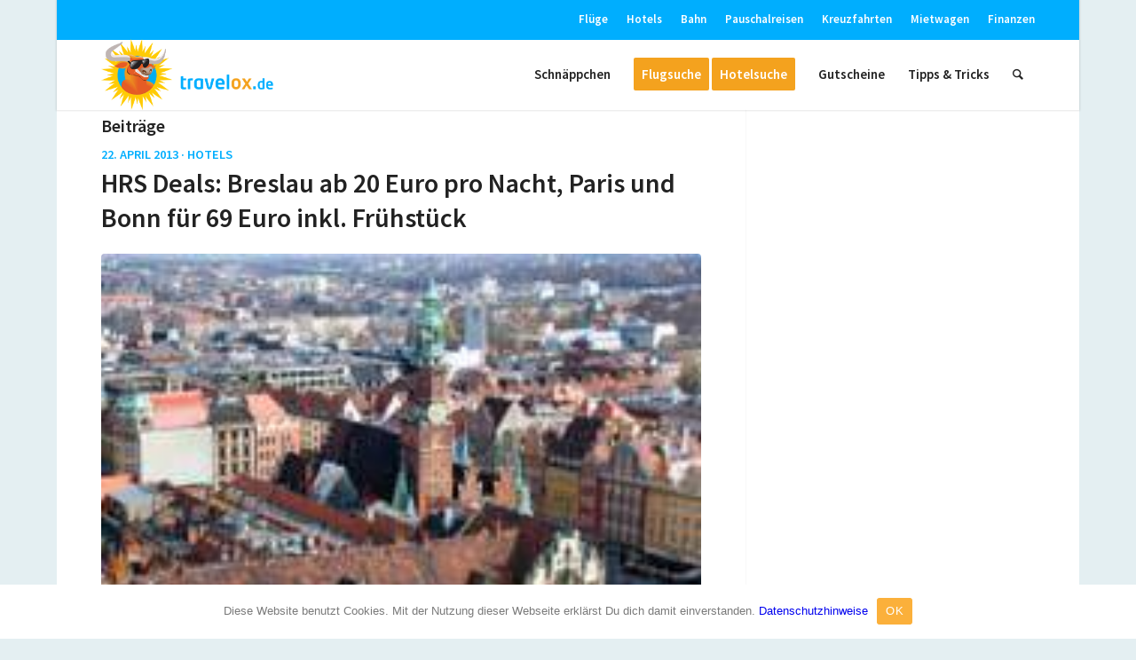

--- FILE ---
content_type: text/html; charset=UTF-8
request_url: https://www.travelox.de/tag/breslau/
body_size: 9871
content:
<!DOCTYPE html>
<html lang="de" class="html_boxed responsive av-preloader-disabled av-default-lightbox  html_header_top html_logo_left html_main_nav_header html_menu_right html_custom html_header_sticky html_header_shrinking_disabled html_header_topbar_active html_mobile_menu_phone html_header_searchicon html_content_align_center html_header_unstick_top_disabled html_header_stretch_disabled html_minimal_header html_minimal_header_shadow html_elegant-blog html_av-submenu-hidden html_av-submenu-display-click html_av-overlay-side html_av-overlay-side-classic html_av-submenu-noclone html_entry_id_9598 av-cookies-no-cookie-consent av-no-preview html_text_menu_active ">
<head>
<meta charset="UTF-8"/>
<title>Breslau › travelox.de</title>
<meta name="description" content="HRS Deals: Breslau ab 20 Euro pro Nacht, Paris und Bonn für 69 Euro inkl. Frühstück."/>
<meta name="robots" content="noindex, follow"/>
<link rel="canonical" href="https://www.travelox.de/tag/breslau/"/>
<meta name="viewport" content="width=device-width, initial-scale=1">
<link rel='dns-prefetch' href='//s.w.org'/>
<link rel="alternate" type="application/rss+xml" title="travelox.de &raquo; Feed" href="https://www.travelox.de/feed/"/>
<link rel="alternate" type="application/rss+xml" title="travelox.de &raquo; Schlagwort-Feed zu Breslau" href="https://www.travelox.de/tag/breslau/feed/"/>
<style>img.wp-smiley, img.emoji{display:inline !important;border:none !important;box-shadow:none !important;height:1em !important;width:1em !important;margin:0 .07em !important;vertical-align:-0.1em !important;background:none !important;padding:0 !important;}</style>
<link rel="stylesheet" type="text/css" href="//www.travelox.de/wp-content/cache/wpfc-minified/76z8uamg/fx939.css" media="all"/>
<link rel="stylesheet" type="text/css" href="//www.travelox.de/wp-content/cache/wpfc-minified/lpih5su0/fx938.css" media="screen"/>
<link rel="stylesheet" type="text/css" href="//www.travelox.de/wp-content/cache/wpfc-minified/g1j3rafc/fx93l.css" media="all"/>
<link rel='https://api.w.org/' href='https://www.travelox.de/wp-json/'/>
<link rel="EditURI" type="application/rsd+xml" title="RSD" href="https://www.travelox.de/xmlrpc.php?rsd"/>
<link rel="wlwmanifest" type="application/wlwmanifest+xml" href="https://www.travelox.de/wp-includes/wlwmanifest.xml"/> 
<meta name="generator" content="WordPress 5.4.18"/>
<link rel="profile" href="http://gmpg.org/xfn/11"/>
<link rel="alternate" type="application/rss+xml" title="travelox.de RSS2 Feed" href="https://www.travelox.de/feed/"/>
<link rel="pingback" href="https://www.travelox.de/xmlrpc.php"/>
<style media='screen'>#top #header_main > .container, #top #header_main > .container .main_menu  .av-main-nav > li > a, #top #header_main #menu-item-shop .cart_dropdown_link{height:80px;line-height:80px;}
.html_top_nav_header .av-logo-container{height:80px;}
.html_header_top.html_header_sticky #top #wrap_all #main{padding-top:110px;}</style>
<style>@font-face{font-family:'entypo-fontello';font-weight:normal;font-style:normal;font-display:auto;src:url('https://www.travelox.de/wp-content/themes/enfold/config-templatebuilder/avia-template-builder/assets/fonts/entypo-fontello.eot');src:url('https://www.travelox.de/wp-content/themes/enfold/config-templatebuilder/avia-template-builder/assets/fonts/entypo-fontello.eot?#iefix') format('embedded-opentype'), url('https://www.travelox.de/wp-content/themes/enfold/config-templatebuilder/avia-template-builder/assets/fonts/entypo-fontello.woff') format('woff'), url('https://www.travelox.de/wp-content/themes/enfold/config-templatebuilder/avia-template-builder/assets/fonts/entypo-fontello.woff2') format('woff2'), url('https://www.travelox.de/wp-content/themes/enfold/config-templatebuilder/avia-template-builder/assets/fonts/entypo-fontello.ttf') format('truetype'), url('https://www.travelox.de/wp-content/themes/enfold/config-templatebuilder/avia-template-builder/assets/fonts/entypo-fontello.svg#entypo-fontello') format('svg');}
#top .avia-font-entypo-fontello, body .avia-font-entypo-fontello, html body [data-av_iconfont='entypo-fontello']:before{font-family:'entypo-fontello';}</style>
<script data-wpfc-render="false">var Wpfcll={s:[],osl:0,scroll:false,i:function(){Wpfcll.ss();window.addEventListener('load',function(){window.addEventListener("DOMSubtreeModified",function(e){Wpfcll.osl=Wpfcll.s.length;Wpfcll.ss();if(Wpfcll.s.length > Wpfcll.osl){Wpfcll.ls(false);}},false);Wpfcll.ls(true);});window.addEventListener('scroll',function(){Wpfcll.scroll=true;Wpfcll.ls(false);});window.addEventListener('resize',function(){Wpfcll.scroll=true;Wpfcll.ls(false);});window.addEventListener('click',function(){Wpfcll.scroll=true;Wpfcll.ls(false);});},c:function(e,pageload){var w=document.documentElement.clientHeight || body.clientHeight;var n=0;if(pageload){n=0;}else{n=(w > 800) ? 800:200;n=Wpfcll.scroll ? 800:n;}var er=e.getBoundingClientRect();var t=0;var p=e.parentNode ? e.parentNode:false;if(typeof p.getBoundingClientRect=="undefined"){var pr=false;}else{var pr=p.getBoundingClientRect();}if(er.x==0 && er.y==0){for(var i=0;i < 10;i++){if(p){if(pr.x==0 && pr.y==0){if(p.parentNode){p=p.parentNode;}if(typeof p.getBoundingClientRect=="undefined"){pr=false;}else{pr=p.getBoundingClientRect();}}else{t=pr.top;break;}}};}else{t=er.top;}if(w - t+n > 0){return true;}return false;},r:function(e,pageload){var s=this;var oc,ot;try{oc=e.getAttribute("data-wpfc-original-src");ot=e.getAttribute("data-wpfc-original-srcset");if(s.c(e,pageload)){if(oc || ot){if(e.tagName=="DIV" || e.tagName=="A"){e.style.backgroundImage="url("+oc+")";e.removeAttribute("data-wpfc-original-src");e.removeAttribute("data-wpfc-original-srcset");e.removeAttribute("onload");}else{if(oc){e.setAttribute('src',oc);}if(ot){e.setAttribute('srcset',ot);}if(e.getAttribute("alt") && e.getAttribute("alt")=="blank"){e.removeAttribute("alt");}e.removeAttribute("data-wpfc-original-src");e.removeAttribute("data-wpfc-original-srcset");e.removeAttribute("onload");if(e.tagName=="IFRAME"){e.onload=function(){if(typeof window.jQuery !="undefined"){if(jQuery.fn.fitVids){jQuery(e).parent().fitVids({customSelector:"iframe[src]"});}}var s=e.getAttribute("src").match(/templates\/youtube\.html\#(.+)/);var y="https://www.youtube.com/embed/";if(s){try{var i=e.contentDocument || e.contentWindow;if(i.location.href=="about:blank"){e.setAttribute('src',y+s[1]);}}catch(err){e.setAttribute('src',y+s[1]);}}}}}}else{if(e.tagName=="NOSCRIPT"){if(jQuery(e).attr("data-type")=="wpfc"){e.removeAttribute("data-type");jQuery(e).after(jQuery(e).text());}}}}}catch(error){console.log(error);console.log("==>",e);}},ss:function(){var i=Array.prototype.slice.call(document.getElementsByTagName("img"));var f=Array.prototype.slice.call(document.getElementsByTagName("iframe"));var d=Array.prototype.slice.call(document.getElementsByTagName("div"));var a=Array.prototype.slice.call(document.getElementsByTagName("a"));var n=Array.prototype.slice.call(document.getElementsByTagName("noscript"));this.s=i.concat(f).concat(d).concat(a).concat(n);},ls:function(pageload){var s=this;[].forEach.call(s.s,function(e,index){s.r(e,pageload);});}};document.addEventListener('DOMContentLoaded',function(){wpfci();});function wpfci(){Wpfcll.i();}</script>
</head>
<body id="top" class="archive tag tag-breslau tag-496 rtl_columns boxed source_sans_pro cookies-not-set" itemscope="itemscope" itemtype="https://schema.org/WebPage">
<div id='wrap_all'>
<header id='header' class='all_colors header_color light_bg_color av_header_top av_logo_left av_main_nav_header av_menu_right av_custom av_header_sticky av_header_shrinking_disabled av_header_stretch_disabled av_mobile_menu_phone av_header_searchicon av_header_unstick_top_disabled av_minimal_header av_minimal_header_shadow av_bottom_nav_disabled av_header_border_disabled' role="banner" itemscope="itemscope" itemtype="https://schema.org/WPHeader">
<div id='header_meta' class='container_wrap container_wrap_meta av_secondary_right av_extra_header_active av_entry_id_9598'>
<div class='container'> <nav class='sub_menu' role="navigation" itemscope="itemscope" itemtype="https://schema.org/SiteNavigationElement"><ul id="avia2-menu" class="menu"><li id="menu-item-17421" class="menu-item menu-item-type-taxonomy menu-item-object-category menu-item-17421"><a href="https://www.travelox.de/category/fluge/">Flüge</a></li> <li id="menu-item-17422" class="menu-item menu-item-type-taxonomy menu-item-object-category menu-item-17422"><a href="https://www.travelox.de/category/hotels/">Hotels</a></li> <li id="menu-item-17423" class="menu-item menu-item-type-taxonomy menu-item-object-category menu-item-17423"><a href="https://www.travelox.de/category/bahn/">Bahn</a></li> <li id="menu-item-17424" class="menu-item menu-item-type-taxonomy menu-item-object-category menu-item-17424"><a href="https://www.travelox.de/category/pauschalreisen/">Pauschalreisen</a></li> <li id="menu-item-17425" class="menu-item menu-item-type-taxonomy menu-item-object-category menu-item-17425"><a href="https://www.travelox.de/category/kreuzfahrten/">Kreuzfahrten</a></li> <li id="menu-item-20470" class="menu-item menu-item-type-taxonomy menu-item-object-category menu-item-20470"><a href="https://www.travelox.de/category/mietwagen/">Mietwagen</a></li> <li id="menu-item-20471" class="menu-item menu-item-type-taxonomy menu-item-object-category menu-item-20471"><a href="https://www.travelox.de/category/finanzen/">Finanzen</a></li> </ul></nav></div></div><div id='header_main' class='container_wrap container_wrap_logo'>
<div class='container av-logo-container'><div class='inner-container'><span class='logo'><a href='https://www.travelox.de/'><img height='100' width='300' src='/wp-content/logo651.png' alt='travelox.de' title=''/></a></span><nav class='main_menu' data-selectname='Wähle eine Seite' role="navigation" itemscope="itemscope" itemtype="https://schema.org/SiteNavigationElement"><div class="avia-menu av-main-nav-wrap"><ul id="avia-menu" class="menu av-main-nav"><li id="menu-item-8124" class="menu-item menu-item-type-custom menu-item-object-custom menu-item-home menu-item-top-level menu-item-top-level-1"><a href="https://www.travelox.de/" itemprop="url"><span class="avia-bullet"></span><span class="avia-menu-text">Schnäppchen</span><span class="avia-menu-fx"><span class="avia-arrow-wrap"><span class="avia-arrow"></span></span></span></a></li> <li id="menu-item-8120" class="menu-item menu-item-type-custom menu-item-object-custom av-menu-button av-menu-button-colored menu-item-mega-parent menu-item-top-level menu-item-top-level-2"><a href="/die-travelox-flugsuche/" itemprop="url"><span class="avia-bullet"></span><span class="avia-menu-text">Flugsuche</span><span class="avia-menu-fx"><span class="avia-arrow-wrap"><span class="avia-arrow"></span></span></span></a></li> <li id="menu-item-17420" class="menu-item menu-item-type-custom menu-item-object-custom av-menu-button av-menu-button-colored menu-item-mega-parent menu-item-top-level menu-item-top-level-3"><a href="http://hotelsuche.travelox.de/?label=header" itemprop="url"><span class="avia-bullet"></span><span class="avia-menu-text">Hotelsuche</span><span class="avia-menu-fx"><span class="avia-arrow-wrap"><span class="avia-arrow"></span></span></span></a></li> <li id="menu-item-19341" class="menu-item menu-item-type-post_type menu-item-object-page menu-item-top-level menu-item-top-level-4"><a href="https://www.travelox.de/gutscheine/" itemprop="url"><span class="avia-bullet"></span><span class="avia-menu-text">Gutscheine</span><span class="avia-menu-fx"><span class="avia-arrow-wrap"><span class="avia-arrow"></span></span></span></a></li> <li id="menu-item-19340" class="menu-item menu-item-type-post_type menu-item-object-page menu-item-has-children menu-item-top-level menu-item-top-level-5"><a href="https://www.travelox.de/schnappchen-tipps/" itemprop="url"><span class="avia-bullet"></span><span class="avia-menu-text">Tipps &#038; Tricks</span><span class="avia-menu-fx"><span class="avia-arrow-wrap"><span class="avia-arrow"></span></span></span></a> <ul class="sub-menu"> <li id="menu-item-19710" class="menu-item menu-item-type-post_type menu-item-object-page"><a href="https://www.travelox.de/schnappchen-tipps/fluege/" itemprop="url"><span class="avia-bullet"></span><span class="avia-menu-text">Flüge</span></a></li> <li id="menu-item-19706" class="menu-item menu-item-type-post_type menu-item-object-page"><a href="https://www.travelox.de/schnappchen-tipps/hotels/" itemprop="url"><span class="avia-bullet"></span><span class="avia-menu-text">Hotels</span></a></li> <li id="menu-item-19704" class="menu-item menu-item-type-post_type menu-item-object-page"><a href="https://www.travelox.de/schnappchen-tipps/mietwagen/" itemprop="url"><span class="avia-bullet"></span><span class="avia-menu-text">Mietwagen</span></a></li> <li id="menu-item-19708" class="menu-item menu-item-type-post_type menu-item-object-page"><a href="https://www.travelox.de/schnappchen-tipps/bahn/" itemprop="url"><span class="avia-bullet"></span><span class="avia-menu-text">Bahn</span></a></li> <li id="menu-item-19712" class="menu-item menu-item-type-post_type menu-item-object-page"><a href="https://www.travelox.de/schnappchen-tipps/pauschalreisen/gunstige-pauschalreisen-suchen-und-buchen-gewusst-wie/" itemprop="url"><span class="avia-bullet"></span><span class="avia-menu-text">Pauschalreisen</span></a></li> <li id="menu-item-19705" class="menu-item menu-item-type-post_type menu-item-object-page"><a href="https://www.travelox.de/schnappchen-tipps/kreuzfahrten/" itemprop="url"><span class="avia-bullet"></span><span class="avia-menu-text">Kreuzfahrten</span></a></li> <li id="menu-item-24500" class="menu-item menu-item-type-custom menu-item-object-custom"><a href="/tag/zeitschriften/" itemprop="url"><span class="avia-bullet"></span><span class="avia-menu-text">Reise-Zeitschriften</span></a></li> <li id="menu-item-19709" class="menu-item menu-item-type-post_type menu-item-object-page"><a href="https://www.travelox.de/schnappchen-tipps/geld-versicherungen/" itemprop="url"><span class="avia-bullet"></span><span class="avia-menu-text">Geld &#038; Versicherungen</span></a></li> <li id="menu-item-19707" class="menu-item menu-item-type-post_type menu-item-object-page"><a href="https://www.travelox.de/schnappchen-tipps/vor-ort/" itemprop="url"><span class="avia-bullet"></span><span class="avia-menu-text">vor Ort</span></a></li> </ul> </li> <li id="menu-item-search" class="noMobile menu-item menu-item-search-dropdown menu-item-avia-special"><a aria-label="Suche" href="?s="rel="nofollow" data-avia-search-tooltip="&lt;form role=&quot;search&quot; action=&quot;https://www.travelox.de/&quot; id=&quot;searchform&quot; method=&quot;get&quot; class=&quot;&quot;&gt; &lt;div&gt; &lt;input type=&quot;submit&quot; value=&quot;&quot; id=&quot;searchsubmit&quot; class=&quot;button avia-font-entypo-fontello&quot; /&gt; &lt;input type=&quot;text&quot; id=&quot;s&quot; name=&quot;s&quot; value=&quot;&quot; placeholder='Suche' /&gt; &lt;/div&gt; &lt;/form&gt;" aria-hidden='false' data-av_icon='' data-av_iconfont='entypo-fontello'><span class="avia_hidden_link_text">Suche</span></a></li><li class="av-burger-menu-main menu-item-avia-special"> <a href="#" aria-label="Menü" aria-hidden="false"> <span class="av-hamburger av-hamburger--spin av-js-hamburger"> <span class="av-hamburger-box"> <span class="av-hamburger-inner"></span> <strong>Menü</strong> </span> </span> <span class="avia_hidden_link_text">Menü</span> </a> </li></ul></div></nav></div></div></div><div class='header_bg'></div></header>
<div id='main' class='all_colors' data-scroll-offset='80'>
<div class='stretch_full container_wrap alternate_color light_bg_color empty_title title_container'><div class='container'><div class="breadcrumb breadcrumbs avia-breadcrumbs"><div class="breadcrumb-trail"><span class="trail-before"><span class="breadcrumb-title">Du bist hier:</span></span> <span itemscope="itemscope" itemtype="https://schema.org/BreadcrumbList"><span itemscope="itemscope" itemtype="https://schema.org/ListItem" itemprop="itemListElement"><a itemprop="url"href="https://www.travelox.de" title="travelox.de" rel="home" class="trail-begin"><span itemprop="name">travelox.de</span></a><span itemprop="position" class="hidden">1</span></span></span> <span class="sep">/</span> <span itemscope="itemscope" itemtype="https://schema.org/BreadcrumbList"><span itemscope="itemscope" itemtype="https://schema.org/ListItem" itemprop="itemListElement"><a itemprop="url"href="https://www.travelox.de/test/" title="Schnäppchen"><span itemprop="name">Schnäppchen</span></a><span itemprop="position" class="hidden">2</span></span></span> <span class="sep">/</span> <span class="trail-end">Breslau</span></div></div></div></div><div class='container_wrap container_wrap_first main_color sidebar_right'>
<div class='container template-blog'>
<main class='content av-content-small alpha units'  role="main" itemprop="mainContentOfPage" itemscope="itemscope" itemtype="https://schema.org/Blog" >
<div class="category-term-description"></div><h3 class='post-title tag-page-post-type-title '>Beiträge</h3><article class='post-entry post-entry-type-standard post-entry-9598 post-loop-1 post-parity-odd post-entry-last single-big with-slider post-9598 post type-post status-publish format-standard has-post-thumbnail hentry category-hotels tag-bonn tag-breslau tag-hotels tag-hrs-deals tag-paris tag-wroclaw' itemscope="itemscope" itemtype="https://schema.org/BlogPosting"><div class='blog-meta'></div><div class='entry-content-wrapper clearfix standard-content'><header class="entry-content-header"><span class="blog-categories minor-meta">22. April 2013&nbsp;&middot;&nbsp;<a href="https://www.travelox.de/category/hotels/" rel="tag">Hotels</a> </span><h2 class='post-title entry-title '  itemprop="headline" >	<a href='https://www.travelox.de/hrs-deals-breslau-ab-20-euro-pro-nacht-paris-und-bonn-fur-69-euro-inkl-fruhstuck/' rel='bookmark' title='Permanenter Link zu: HRS Deals: Breslau ab 20 Euro pro Nacht, Paris und Bonn für 69 Euro inkl. Frühstück'>HRS Deals: Breslau ab 20 Euro pro Nacht, Paris und Bonn für 69 Euro inkl. Frühstück			<span class='post-format-icon minor-meta'></span>	</a></h2><span class="av-vertical-delimiter"></span><div class="big-preview single-big"><a href="https://www.travelox.de/hrs-deals-breslau-ab-20-euro-pro-nacht-paris-und-bonn-fur-69-euro-inkl-fruhstuck/" title="HRS Deals: Breslau ab 20 Euro pro Nacht, Paris und Bonn für 69 Euro inkl. Frühstück"><img width="200" height="200" src="https://www.travelox.de/wp-content/breslau_iStock_000010046398XSmall.jpg" class="attachment-entry_with_sidebar size-entry_with_sidebar wp-post-image" alt="" srcset="https://www.travelox.de/wp-content/breslau_iStock_000010046398XSmall.jpg 200w, https://www.travelox.de/wp-content/breslau_iStock_000010046398XSmall-150x150.jpg 150w" sizes="(max-width: 200px) 100vw, 200px"/></a></div><div class="entry-content" itemprop="text"><p>Nach dem tollen London-Angebot bei HRS Deals von gestern haben wir uns dort noch einmal weiter umgesehen und weitere Angebote für euch herausgesucht:</p>
<p>Für nur 20,46 Euro übernachtet ihr z.B. zu zweit im Doppelzimmer im einen gut bewerteten 3 Sterne-Hotel Campanile Centrum im polnischen Breslau (Wroclaw).</p>
<p>Außerdem gibt es ein 4 Sterne-Hotel im Zentrum von Bonn inkl. Frühstück für nur 69 Euro und ein zentral gelegenes 3 Sterne-Hotel in Paris für ebenfalls 69 Euro.</p>
<div class="read-more-link"><a href="https://www.travelox.de/hrs-deals-breslau-ab-20-euro-pro-nacht-paris-und-bonn-fur-69-euro-inkl-fruhstuck/" class="more-link">Weiterlesen<span class="more-link-arrow"> &rarr;</span></a></div></div><span class='post-meta-infos'><time class='date-container minor-meta updated' >22. April 2013</time><span class='text-sep text-sep-date'>/</span><span class="blog-author minor-meta">von <span class="entry-author-link"><span class="vcard author"><span class="fn"><a href="https://www.travelox.de/author/admin/" title="Beiträge von admin" rel="author">admin</a></span></span></span></span></span></header><footer class="entry-footer"></footer><div class='post_delimiter'></div></div><div class='post_author_timeline'></div><span class='hidden'>
<span class='av-structured-data' itemprop="image" itemscope="itemscope" itemtype="https://schema.org/ImageObject">
<span itemprop='url'>https://www.travelox.de/wp-content/breslau_iStock_000010046398XSmall.jpg</span>
<span itemprop='height'>200</span>
<span itemprop='width'>200</span>
</span>
<span class='av-structured-data' itemprop="publisher" itemtype="https://schema.org/Organization" itemscope="itemscope">
<span itemprop='name'>admin</span>
<span itemprop='logo' itemscope itemtype='https://schema.org/ImageObject'>
<span itemprop='url'>/wp-content/logo651.png</span>
</span>
</span><span class='av-structured-data' itemprop="author" itemscope="itemscope" itemtype="https://schema.org/Person"><span itemprop='name'>admin</span></span><span class='av-structured-data' itemprop="datePublished" datetime="2013-04-22T23:01:26+02:00">2013-04-22 23:01:26</span><span class='av-structured-data' itemprop="dateModified" itemtype="https://schema.org/dateModified">2013-04-22 23:01:26</span><span class='av-structured-data' itemprop="mainEntityOfPage" itemtype="https://schema.org/mainEntityOfPage"><span itemprop='name'>HRS Deals: Breslau ab 20 Euro pro Nacht, Paris und Bonn für 69 Euro inkl. Frühstück</span></span></span></article><div class='single-big'></div></main>
<aside class='sidebar sidebar_right   alpha units'  role="complementary" itemscope="itemscope" itemtype="https://schema.org/WPSideBar" ><div class='inner_sidebar extralight-border'><section id="text-16" class="widget clearfix widget_text">			<div class="textwidget"><script async src="//pagead2.googlesyndication.com/pagead/js/adsbygoogle.js"></script>
<ins class="adsbygoogle"
style="display:block"
data-ad-client="ca-pub-7902718154371188"
data-ad-slot="4660368663"
data-ad-format="auto"></ins>
<script>(adsbygoogle=window.adsbygoogle||[]).push({});</script></div><span class="seperator extralight-border"></span></section><section id="text-21" class="widget clearfix widget_text"><h3 class="widgettitle">travelox Preisvergleich</h3>			<div class="textwidget"><table> <tr> <td style="margin:0px;padding:0px;border:0px;background-color:#ffffff;vertical-align:middle;" width="45" height="45"><a href="http://hotelsuche.travelox.de"><img src="/images/pv_hotel.png" style="vertical-align:middle;" alt="Hotel-Preisvergleich" width="43" height="39"></a></td> <td style="margin:0px;padding:0px;border:0px;background-color:#ffffff;vertical-align:middle;padding-left:8px;font-size:20px;"><a href="http://hotelsuche.travelox.de" style="color:#000000;font-weight:bold;">Hotels</a></td> </tr> <tr> <td style="margin:0px;padding:0px;border:0px;background-color:#ffffff;vertical-align:middle;" width="45" height="45"><a href="/die-travelox-flugsuche/"><img onload="Wpfcll.r(this,true);" src="https://www.travelox.de/wp-content/plugins/wp-fastest-cache-premium/pro/images/blank.gif" data-wpfc-original-src="/images/pv_fluege.png" style="vertical-align:middle;" alt="Flug-Preisvergleich" width="43" height="39"></a></td> <td style="margin:0px;padding:0px;border:0px;background-color:#ffffff;vertical-align:middle;padding-left:8px;font-size:20px;"><a href="/die-travelox-flugsuche" style="color:#000000;font-weight:bold;">Flüge</a></td> </tr> <tr> <td style="margin:0px;padding:0px;border:0px;background-color:#ffffff;vertical-align:middle;" width="45" height="45"><a href="/mietwagen-preisvergleich/"><img onload="Wpfcll.r(this,true);" src="https://www.travelox.de/wp-content/plugins/wp-fastest-cache-premium/pro/images/blank.gif" data-wpfc-original-src="/images/pv_mietwagen.png" style="vertical-align:middle;" alt="Mietwagen-Preisvergleich" width="43" height="39"></a></td> <td style="margin:0px;padding:0px;border:0px;background-color:#ffffff;vertical-align:middle;padding-left:8px;font-size:20px;"><a href="/mietwagen-preisvergleich/" style="color:#000000;font-weight:bold;">Mietwagen</a></td> </tr> <tr> <td style="margin:0px;padding:0px;border:0px;background-color:#ffffff;vertical-align:middle;" width="45" height="45"><a href="/pauschalreisen/"><img onload="Wpfcll.r(this,true);" src="https://www.travelox.de/wp-content/plugins/wp-fastest-cache-premium/pro/images/blank.gif" data-wpfc-original-src="/images/pv_pauschalreisen.png" style="vertical-align:middle;" alt="Pauschalreise-Preisvergleich" width="43" height="39"></a></td> <td style="margin:0px;padding:0px;border:0px;background-color:#ffffff;vertical-align:middle;padding-left:8px;font-size:20px;"><a href="/pauschalreisen/" style="color:#000000;font-weight:bold;">Pauschalreisen</a></td> </tr> <tr> <td style="margin:0px;padding:0px;border:0px;background-color:#ffffff;vertical-align:middle;" width="45" height="45"><a href="/kreuzfahrten/"><img onload="Wpfcll.r(this,true);" src="https://www.travelox.de/wp-content/plugins/wp-fastest-cache-premium/pro/images/blank.gif" data-wpfc-original-src="/images/pv_kreuzfahrten.png" style="vertical-align:middle;" alt="Kreuzfahrten-Preisvergleich" width="43" height="39"></a></td> <td style="margin:0px;padding:0px;border:0px;background-color:#ffffff;vertical-align:middle;padding-left:8px;font-size:20px"><a href="/kreuzfahrten/" style="color:#000000;font-weight:bold;">Kreuzfahrten</a></td> </tr> </table></div><span class="seperator extralight-border"></span></section><section id="newsbox-2" class="widget clearfix newsbox"><h3 class="widgettitle">Aktuelle Schnäppchen</h3><ul class="news-wrap image_size_widget"><li class="news-content post-format-standard"><a class='news-link' title='Test 1111' href='https://www.travelox.de/test1111/'><span class='news-thumb no-news-thumb'></span><strong class='news-headline'>Test 1111<span class='news-time'>12. November 2025 - 15:32</span></strong></a></li><li class="news-content post-format-standard"><a class='news-link' title='Lufthansa: Los Angeles nonstop im Airbus 380 ab 4xx Euro' href='https://www.travelox.de/lufthansa-los-angeles/'><span class='news-thumb'><img onload="Wpfcll.r(this,true);" src="https://www.travelox.de/wp-content/plugins/wp-fastest-cache-premium/pro/images/blank.gif" width="36" height="36" data-wpfc-original-src="https://www.travelox.de/wp-content/lifeguard-405923_1920-36x36.jpg" class="attachment-widget size-widget wp-post-image" alt="blank" data-wpfc-original-srcset="https://www.travelox.de/wp-content/lifeguard-405923_1920-36x36.jpg 36w, https://www.travelox.de/wp-content/lifeguard-405923_1920-80x80.jpg 80w, https://www.travelox.de/wp-content/lifeguard-405923_1920-180x180.jpg 180w, https://www.travelox.de/wp-content/lifeguard-405923_1920-120x120.jpg 120w, https://www.travelox.de/wp-content/lifeguard-405923_1920-450x450.jpg 450w" sizes="(max-width: 36px) 100vw, 36px"/></span><strong class='news-headline'>Lufthansa: Los Angeles nonstop im Airbus 380 ab 4xx Euro<span class='news-time'>12. November 2025 - 15:26</span></strong></a></li><li class="news-content post-format-standard"><a class='news-link' title='Center Parcs Ferienhaus-Wettrennen &#8211; schon ab 7 Euro pro Person und Nacht' href='https://www.travelox.de/center-parcs-ferienhaus-wettrennen/'><span class='news-thumb'><img onload="Wpfcll.r(this,true);" src="https://www.travelox.de/wp-content/plugins/wp-fastest-cache-premium/pro/images/blank.gif" width="36" height="36" data-wpfc-original-src="https://www.travelox.de/wp-content/bungalows-730285_1920-36x36.jpg" class="attachment-widget size-widget wp-post-image" alt="blank" data-wpfc-original-srcset="https://www.travelox.de/wp-content/bungalows-730285_1920-36x36.jpg 36w, https://www.travelox.de/wp-content/bungalows-730285_1920-80x80.jpg 80w, https://www.travelox.de/wp-content/bungalows-730285_1920-180x180.jpg 180w, https://www.travelox.de/wp-content/bungalows-730285_1920-120x120.jpg 120w, https://www.travelox.de/wp-content/bungalows-730285_1920-450x450.jpg 450w" sizes="(max-width: 36px) 100vw, 36px"/></span><strong class='news-headline'>Center Parcs Ferienhaus-Wettrennen &#8211; schon ab 7 Euro pro Person und Nacht<span class='news-time'>12. November 2023 - 00:00</span></strong></a></li><li class="news-content post-format-standard"><a class='news-link' title='Singapore Airlines: New York-Flüge ab 438 Euro inkl. 2 x 23 kg Freigepäck' href='https://www.travelox.de/singapore-airlines-new-york/'><span class='news-thumb'><img onload="Wpfcll.r(this,true);" src="https://www.travelox.de/wp-content/plugins/wp-fastest-cache-premium/pro/images/blank.gif" width="36" height="36" data-wpfc-original-src="https://www.travelox.de/wp-content/airplane-744871_1920-36x36.jpg" class="attachment-widget size-widget wp-post-image" alt="blank" data-wpfc-original-srcset="https://www.travelox.de/wp-content/airplane-744871_1920-36x36.jpg 36w, https://www.travelox.de/wp-content/airplane-744871_1920-80x80.jpg 80w, https://www.travelox.de/wp-content/airplane-744871_1920-180x180.jpg 180w, https://www.travelox.de/wp-content/airplane-744871_1920-120x120.jpg 120w, https://www.travelox.de/wp-content/airplane-744871_1920-450x450.jpg 450w" sizes="(max-width: 36px) 100vw, 36px"/></span><strong class='news-headline'>Singapore Airlines: New York-Flüge ab 438 Euro inkl. 2 x 23 kg Freigepäck<span class='news-time'>11. November 2023 - 09:05</span></strong></a></li><li class="news-content post-format-standard"><a class='news-link' title='TUI: Bis zu 300 Euro Rabatt auf Pauschalreisen, 150 Euro auf Hotels' href='https://www.travelox.de/tui-gutschein/'><span class='news-thumb'><img onload="Wpfcll.r(this,true);" src="https://www.travelox.de/wp-content/plugins/wp-fastest-cache-premium/pro/images/blank.gif" width="36" height="36" data-wpfc-original-src="https://www.travelox.de/wp-content/swimming-pool-389267_1280-36x36.jpg" class="attachment-widget size-widget wp-post-image" alt="blank" data-wpfc-original-srcset="https://www.travelox.de/wp-content/swimming-pool-389267_1280-36x36.jpg 36w, https://www.travelox.de/wp-content/swimming-pool-389267_1280-80x80.jpg 80w, https://www.travelox.de/wp-content/swimming-pool-389267_1280-180x180.jpg 180w, https://www.travelox.de/wp-content/swimming-pool-389267_1280-120x120.jpg 120w, https://www.travelox.de/wp-content/swimming-pool-389267_1280-450x450.jpg 450w" sizes="(max-width: 36px) 100vw, 36px"/></span><strong class='news-headline'>TUI: Bis zu 300 Euro Rabatt auf Pauschalreisen, 150 Euro auf Hotels<span class='news-time'>9. November 2023 - 14:22</span></strong></a></li><li class="news-content post-format-standard"><a class='news-link' title='Animod Thermen-Special: Hotelgutscheine inkl. Thermen-Tickets' href='https://www.travelox.de/animod-thermen-special/'><span class='news-thumb'><img onload="Wpfcll.r(this,true);" src="https://www.travelox.de/wp-content/plugins/wp-fastest-cache-premium/pro/images/blank.gif" width="36" height="36" data-wpfc-original-src="https://www.travelox.de/wp-content/fun-1850709_1920-36x36.jpg" class="attachment-widget size-widget wp-post-image" alt="blank" data-wpfc-original-srcset="https://www.travelox.de/wp-content/fun-1850709_1920-36x36.jpg 36w, https://www.travelox.de/wp-content/fun-1850709_1920-80x80.jpg 80w, https://www.travelox.de/wp-content/fun-1850709_1920-180x180.jpg 180w, https://www.travelox.de/wp-content/fun-1850709_1920-120x120.jpg 120w, https://www.travelox.de/wp-content/fun-1850709_1920-450x450.jpg 450w" sizes="(max-width: 36px) 100vw, 36px"/></span><strong class='news-headline'>Animod Thermen-Special: Hotelgutscheine inkl. Thermen-Tickets<span class='news-time'>8. November 2023 - 22:08</span></strong></a></li><li class="news-content post-format-standard"><a class='news-link' title='AIDA Traumstart um 12 &#8211; z.B. 14 Tage Karibik-Kreuzfahrt ab 1879€ inkl. Flug' href='https://www.travelox.de/aida-traumstart/'><span class='news-thumb'><img onload="Wpfcll.r(this,true);" src="https://www.travelox.de/wp-content/plugins/wp-fastest-cache-premium/pro/images/blank.gif" width="36" height="36" data-wpfc-original-src="https://www.travelox.de/wp-content/aida-802359_1920-36x36.jpg" class="attachment-widget size-widget wp-post-image" alt="blank" data-wpfc-original-srcset="https://www.travelox.de/wp-content/aida-802359_1920-36x36.jpg 36w, https://www.travelox.de/wp-content/aida-802359_1920-80x80.jpg 80w, https://www.travelox.de/wp-content/aida-802359_1920-180x180.jpg 180w, https://www.travelox.de/wp-content/aida-802359_1920-120x120.jpg 120w, https://www.travelox.de/wp-content/aida-802359_1920-450x450.jpg 450w" sizes="(max-width: 36px) 100vw, 36px"/></span><strong class='news-headline'>AIDA Traumstart um 12 &#8211; z.B. 14 Tage Karibik-Kreuzfahrt ab 1879€ inkl. Flug<span class='news-time'>6. November 2023 - 00:33</span></strong></a></li></ul><span class="seperator extralight-border"></span></section><section id="custom_html-2" class="widget_text widget clearfix widget_custom_html"><h3 class="widgettitle">Aktuelle Gutscheine</h3><div class="textwidget custom-html-widget"><ul> <li><a href="/hotelopia/"><strong>Hotelopia</strong>: 6 Prozent Gutschein</a></li> <li><a href="/airbnb/"><strong>airbnb</strong>: 40 Euro Gutschein</a></li> </ul></div><span class="seperator extralight-border"></span></section><section id="custom_html-3" class="widget_text widget clearfix widget_custom_html"><h3 class="widgettitle">Dauerbrenner</h3><div class="textwidget custom-html-widget"><ul> <li><a href="/tag/zeitschriften/"><strong>Zeitschriften-Schnäppchen:</strong> Reise-Zeitschriten (fast) kostenlos mit Prämien</a></li> <li><a href="/tag/versicherungen/"><strong>Günstige Reise-Versicherungen:</strong> Mietwagen, Kranken, Rücktrittskosten</a></li> </ul></div><span class="seperator extralight-border"></span></section><section id="text-17" class="widget clearfix widget_text"><h3 class="widgettitle">Unsere Tipps &#038; Tricks</h3>			<div class="textwidget"><ul> <li><a href="/schnappchen-tipps/fluege/germanwings-blind-booking-wie-funktionieren-die-ueberraschungs-fluege/"><strong>Eurowings:</strong> So funktioniert Blind Booking</a></li> <li><a href="/schnappchen-tipps/geld-versicherungen/kostenlose-prepaid-kreditkarte-ohne-auslandsgebuehren/"><strong>Kostenlose MasterCard</strong> ganz ohne Auslandsgebühren als Prepaid-Kreditkarte</a> <li><a href="/schnappchen-tipps/kreuzfahrten/justaida-und-justaidafirstminute/"><strong>Kreuzfahrten:</strong> So funktioniert JUST AIDA</a></li> <li><a href="/schnappchen-tipps/hotels/strandhotels-bei-eigener-anreise-buchen-z-b-mit-logitravel/"><strong>Eigenanreise:</strong> Günstige Strandhotels</a></li> <li><a href="/schnappchen-tipps/fluege/ryanair-ohne-gebuhren-buchen-und-statt-kreditkarte-per-bankeinzug-zahlen-die-anleitung"><strong>Ryanair:</strong> ohne Gebühren buchen - Anleitung</a></li> <li><a href="/schnappchen-tipps/hotelschnappchen-mit-priceline-name-your-own-price/"><strong>Priceline:</strong> Hotelzimmer billig ersteigern</a></li> <li><a href="/schnappchen-tipps/reiserucktritts-versicherung-selbst-abschliesen-und-sparen/"><strong>Reiserücktritts-Versicherung:</strong> Travel Secure</a></li> <li><a href="/schnappchen-tipps/weltweit-ohne-auslandsgebuhren-per-kreditkarte-geld-abheben-und-bezahlen-mit-der-dkb-und-gebuhrenfrei-com/"><strong>Kreditkarten:</strong> 0% Auslandsgebühren gratis</a></li> <li><a href="/schnappchen-tipps/pauschalreisen/strandurlaub-selbst-gebaut-alternative-zu-pauschalreisen/"><strong>Strandurlaub:</strong> selbst zusammengebastelt</a></li> <li><a href="/schnappchen-tipps/hotels/hotelbewertungen-worauf-muss-ich-bei-holidaycheck-und-tripadvisor-achten/"><strong>Hotelbewertungen:</strong> Worauf achten?</a></li> <li><a href="/schnappchen-tipps/hotels/animod-hotelgutscheine-gunstige-kurztrips-zum-verschenken-oder-selberreisen/"><strong>Animod:</strong> Günstige Hotelgutscheine</a></li> <li><a href="/schnappchen-tipps/hotels/hrs-deals-tophotels-zum-halben-preis-direkt-buchen-ganz-ohne-gutschein/"><strong>HRS Deals:</strong> Top-Hotels mit Rabatt</a></li> <li><a href="/schnappchen-tipps/vor-ort/flughafen-transfer-selbst-buchen-mit-resorthoppa-z-b-bei-ryanair-fluegen-ans-mittelmeer/"><strong>Hoppa:</strong> Transfer selbst organisieren</a></li> <li><a href="/schnappchen-tipps/mietwagen/selbstbeteiligung-bei-mietwagen-selbst-versichern-und-sparen/"><strong>Mietwagen:</strong> Selbstbeteiligung versichern</a></li> <li><a href="/schnappchen-tipps/kreuzfahrten/kreuzfahrten-gunstige-aida-alternativen/"><strong>Kreuzfahrten:</strong> Günstige AIDA-Alternativen</a></li> <li><a href="/schnappchen-tipps/bahn/bahn-sparpreisfinder-billige-bahntickets-auf-einen-blick-auch-ins-ausland/"><strong>Deutsche Bahn:</strong> Sparpreise schneller finden</a></li> </ul></div><span class="seperator extralight-border"></span></section><section id="text-20" class="widget clearfix widget_text">			<div class="textwidget"><script async src="//pagead2.googlesyndication.com/pagead/js/adsbygoogle.js"></script>
<ins class="adsbygoogle"
style="display:block"
data-ad-client="ca-pub-7902718154371188"
data-ad-slot="4135441865"
data-ad-format="auto"></ins>
<script>(adsbygoogle=window.adsbygoogle||[]).push({});</script></div><span class="seperator extralight-border"></span></section><section id="categories-4" class="widget clearfix widget_categories"><h3 class="widgettitle">Kategorien</h3>		<ul>
<li class="cat-item cat-item-12"><a href="https://www.travelox.de/category/allgemein/">Allgemein</a> </li>
<li class="cat-item cat-item-47"><a href="https://www.travelox.de/category/bahn/">Bahn</a> </li>
<li class="cat-item cat-item-469"><a href="https://www.travelox.de/category/fernbusse/">Fernbusse</a> </li>
<li class="cat-item cat-item-903"><a href="https://www.travelox.de/category/finanzen/">Finanzen</a> </li>
<li class="cat-item cat-item-14"><a href="https://www.travelox.de/category/fluge/">Flüge</a> </li>
<li class="cat-item cat-item-13"><a href="https://www.travelox.de/category/gutscheine/">Gutscheine</a> </li>
<li class="cat-item cat-item-23"><a href="https://www.travelox.de/category/hotels/">Hotels</a> </li>
<li class="cat-item cat-item-86"><a href="https://www.travelox.de/category/kreuzfahrten/">Kreuzfahrten</a> </li>
<li class="cat-item cat-item-19"><a href="https://www.travelox.de/category/last-minute/">Last-Minute</a> </li>
<li class="cat-item cat-item-117"><a href="https://www.travelox.de/category/mietwagen/">Mietwagen</a> </li>
<li class="cat-item cat-item-18"><a href="https://www.travelox.de/category/pauschalreisen/">Pauschalreisen</a> </li>
</ul>
<span class="seperator extralight-border"></span></section></div></aside></div></div><div class='container_wrap footer_color' id='footer'>
<div class='container'>
<div class='flex_column first el_before_'><section id="text-10" class="widget clearfix widget_text">			<div class="textwidget"><script async src="//pagead2.googlesyndication.com/pagead/js/adsbygoogle.js"></script>
<ins class="adsbygoogle"
style="display:block"
data-ad-client="ca-pub-7902718154371188"
data-ad-slot="6347205067"
data-ad-format="auto"></ins>
<script>(adsbygoogle=window.adsbygoogle||[]).push({});</script></div><span class="seperator extralight-border"></span></section></div></div></div><footer class='container_wrap socket_color' id='socket' role="contentinfo" itemscope="itemscope" itemtype="https://schema.org/WPFooter">
<div class='container'>
<span class='copyright'>© Copyright - travelox.de - Sebastian Tuke </span>
<nav class='sub_menu_socket' role="navigation" itemscope="itemscope" itemtype="https://schema.org/SiteNavigationElement"><div class="avia3-menu"><ul id="avia3-menu" class="menu"><li id="menu-item-19345" class="menu-item menu-item-type-post_type menu-item-object-page menu-item-top-level menu-item-top-level-1"><a href="https://www.travelox.de/impressum/" itemprop="url"><span class="avia-bullet"></span><span class="avia-menu-text">Impressum</span><span class="avia-menu-fx"><span class="avia-arrow-wrap"><span class="avia-arrow"></span></span></span></a></li> <li id="menu-item-19346" class="menu-item menu-item-type-post_type menu-item-object-page menu-item-top-level menu-item-top-level-2"><a href="https://www.travelox.de/datenschutz/" itemprop="url"><span class="avia-bullet"></span><span class="avia-menu-text">Datenschutzhinweise</span><span class="avia-menu-fx"><span class="avia-arrow-wrap"><span class="avia-arrow"></span></span></span></a></li> </ul></div></nav></div></footer></div></div><a href='#top' title='Nach oben scrollen' id='scroll-top-link' aria-hidden='true' data-av_icon='' data-av_iconfont='entypo-fontello'><span class="avia_hidden_link_text">Nach oben scrollen</span></a>
<div id="fb-root"></div><div id="cookie-notice" role="banner" class="cookie-notice-hidden cookie-revoke-hidden cn-position-bottom" aria-label="Cookie Notice" style="background-color: rgba(255,255,255,1);"><div class="cookie-notice-container" style="color: #7a7a7a;"><span id="cn-notice-text" class="cn-text-container">Diese Website benutzt Cookies. Mit der Nutzung dieser Webseite erklärst Du dich damit einverstanden. <a href="/datenschutz/">Datenschutzhinweise</a></span><span id="cn-notice-buttons" class="cn-buttons-container"><a href="#" id="cn-accept-cookie" data-cookie-set="accept" class="cn-set-cookie cn-button wp-default button" aria-label="OK">OK</a></span><a href="javascript:void(0);" id="cn-close-notice" data-cookie-set="accept" class="cn-close-icon" aria-label="OK"></a></div></div><script>var cnArgs={"ajaxUrl":"https:\/\/www.travelox.de\/wp-admin\/admin-ajax.php","nonce":"4f4298fef8","hideEffect":"fade","position":"bottom","onScroll":"0","onScrollOffset":"100","onClick":"0","cookieName":"cookie_notice_accepted","cookieTime":"2147483647","cookieTimeRejected":"2592000","cookiePath":"\/","cookieDomain":"","redirection":"0","cache":"0","refuse":"0","revokeCookies":"0","revokeCookiesOpt":"automatic","secure":"1","coronabarActive":"0"};</script>
<script>var avia_framework_globals=avia_framework_globals||{};
avia_framework_globals.frameworkUrl='https://www.travelox.de/wp-content/themes/enfold/framework/';
avia_framework_globals.installedAt='https://www.travelox.de/wp-content/themes/enfold/';
avia_framework_globals.ajaxurl='https://www.travelox.de/wp-admin/admin-ajax.php';</script>
<script>(function(){
var html=document.getElementsByTagName('html')[0];
var cookie_check=html.className.indexOf('av-cookies-needs-opt-in') >=0||html.className.indexOf('av-cookies-can-opt-out') >=0;
var allow_continue=true;
var silent_accept_cookie=html.className.indexOf('av-cookies-user-silent-accept') >=0;
if(cookie_check&&! silent_accept_cookie){
if(! document.cookie.match(/aviaCookieConsent/)||html.className.indexOf('av-cookies-session-refused') >=0){
allow_continue=false;
}else{
if(! document.cookie.match(/aviaPrivacyRefuseCookiesHideBar/)){
allow_continue=false;
}
else if(! document.cookie.match(/aviaPrivacyEssentialCookiesEnabled/)){
allow_continue=false;
}
else if(document.cookie.match(/aviaPrivacyGoogleWebfontsDisabled/)){
allow_continue=false;
}}
}
if(allow_continue){
var f=document.createElement('link');
f.type='text/css';
f.rel='stylesheet';
f.href='//fonts.googleapis.com/css?family=Source+Sans+Pro:100,400,600,800';
f.id='avia-google-webfont';
document.getElementsByTagName('head')[0].appendChild(f);
}})();</script>
<script defer src='//www.travelox.de/wp-content/cache/wpfc-minified/md5owh4g/fx939.js'></script>
<script defer src='//www.travelox.de/wp-content/cache/wpfc-minified/qljr3p2f/fx939.js'></script>
<!--[if lt IE 9]><script defer src="//www.travelox.de/wp-content/cache/wpfc-minified/ff4y6f7w/fx93k.js"></script><![endif]-->
<script defer src='//www.travelox.de/wp-content/cache/wpfc-minified/f40dgftt/fx93l.js'></script>
<script>document.addEventListener('DOMContentLoaded',function(){
jQuery(document).ready(function(){
jQuery('.single .content .big-preview').find('img').unwrap();
});});</script>
<script>window._wpemojiSettings={"baseUrl":"https:\/\/s.w.org\/images\/core\/emoji\/12.0.0-1\/72x72\/","ext":".png","svgUrl":"https:\/\/s.w.org\/images\/core\/emoji\/12.0.0-1\/svg\/","svgExt":".svg","source":{"concatemoji":"https:\/\/www.travelox.de\/wp-includes\/js\/wp-emoji-release.min.js?ver=5.4.18"}};
!function(e,a,t){var n,r,o,i=a.createElement("canvas"),p=i.getContext&&i.getContext("2d");function s(e,t){var a=String.fromCharCode;p.clearRect(0,0,i.width,i.height),p.fillText(a.apply(this,e),0,0);e=i.toDataURL();return p.clearRect(0,0,i.width,i.height),p.fillText(a.apply(this,t),0,0),e===i.toDataURL()}function c(e){var t=a.createElement("script");t.src=e,t.defer=t.type="text/javascript",a.getElementsByTagName("head")[0].appendChild(t)}for(o=Array("flag","emoji"),t.supports={everything:!0,everythingExceptFlag:!0},r=0;r<o.length;r++)t.supports[o[r]]=function(e){if(!p||!p.fillText)return!1;switch(p.textBaseline="top",p.font="600 32px Arial",e){case"flag":return s([127987,65039,8205,9895,65039],[127987,65039,8203,9895,65039])?!1:!s([55356,56826,55356,56819],[55356,56826,8203,55356,56819])&&!s([55356,57332,56128,56423,56128,56418,56128,56421,56128,56430,56128,56423,56128,56447],[55356,57332,8203,56128,56423,8203,56128,56418,8203,56128,56421,8203,56128,56430,8203,56128,56423,8203,56128,56447]);case"emoji":return!s([55357,56424,55356,57342,8205,55358,56605,8205,55357,56424,55356,57340],[55357,56424,55356,57342,8203,55358,56605,8203,55357,56424,55356,57340])}return!1}(o[r]),t.supports.everything=t.supports.everything&&t.supports[o[r]],"flag"!==o[r]&&(t.supports.everythingExceptFlag=t.supports.everythingExceptFlag&&t.supports[o[r]]);t.supports.everythingExceptFlag=t.supports.everythingExceptFlag&&!t.supports.flag,t.DOMReady=!1,t.readyCallback=function(){t.DOMReady=!0},t.supports.everything||(n=function(){t.readyCallback()},a.addEventListener?(a.addEventListener("DOMContentLoaded",n,!1),e.addEventListener("load",n,!1)):(e.attachEvent("onload",n),a.attachEvent("onreadystatechange",function(){"complete"===a.readyState&&t.readyCallback()})),(n=t.source||{}).concatemoji?c(n.concatemoji):n.wpemoji&&n.twemoji&&(c(n.twemoji),c(n.wpemoji)))}(window,document,window._wpemojiSettings);</script>
</body>
</html><!-- WP Fastest Cache file was created in 0.49101781845093 seconds, on 27-01-26 22:41:27 -->

--- FILE ---
content_type: text/html; charset=utf-8
request_url: https://www.google.com/recaptcha/api2/aframe
body_size: 267
content:
<!DOCTYPE HTML><html><head><meta http-equiv="content-type" content="text/html; charset=UTF-8"></head><body><script nonce="rO0yNg0Rl9OeMDXxGih5yA">/** Anti-fraud and anti-abuse applications only. See google.com/recaptcha */ try{var clients={'sodar':'https://pagead2.googlesyndication.com/pagead/sodar?'};window.addEventListener("message",function(a){try{if(a.source===window.parent){var b=JSON.parse(a.data);var c=clients[b['id']];if(c){var d=document.createElement('img');d.src=c+b['params']+'&rc='+(localStorage.getItem("rc::a")?sessionStorage.getItem("rc::b"):"");window.document.body.appendChild(d);sessionStorage.setItem("rc::e",parseInt(sessionStorage.getItem("rc::e")||0)+1);localStorage.setItem("rc::h",'1769770126736');}}}catch(b){}});window.parent.postMessage("_grecaptcha_ready", "*");}catch(b){}</script></body></html>